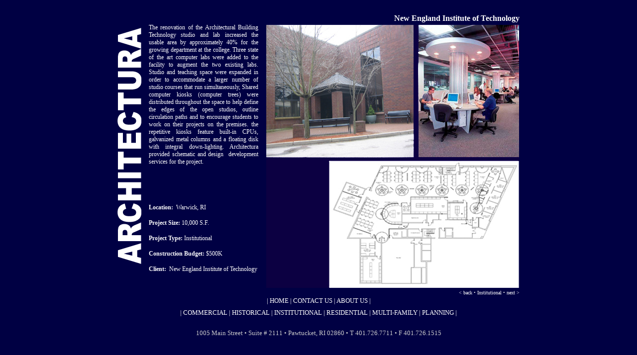

--- FILE ---
content_type: text/html
request_url: http://architecturainc.com/NEIT_INS.html
body_size: 2711
content:
<!DOCTYPE HTML PUBLIC "-//W3C//DTD HTML 4.01 Transitional//EN">
<html xmlns:v="urn:schemas-microsoft-com:vml" xmlns:o="urn:schemas-microsoft-com:office:office" xmlns="http://www.w3.org/TR/REC-html40">

<head>
<title>Architectura - Hopkinton Town Hall</title>
<meta http-equiv="Content-Type" content="text/html; charset=iso-8859-1">
<meta http-equiv="Page-Enter" content="revealTrans(Duration=2.0,Transition=6)">
<script language="JavaScript" type="text/JavaScript">
<!--



function MM_preloadImages() { //v3.0
  var d=document; if(d.images){ if(!d.MM_p) d.MM_p=new Array();
    var i,j=d.MM_p.length,a=MM_preloadImages.arguments; for(i=0; i<a.length; i++)
    if (a[i].indexOf("#")!=0){ d.MM_p[j]=new Image; d.MM_p[j++].src=a[i];}}
}
//-->
</script>
<link href="architectura_links" rel="stylesheet" type="text/css">
<meta name="keywords" content="Architectura, New England architectural firm, Providence architectural firm, Pawtucket architectural firm, Rhode Island architectural firm, New England architect, Providence architect, Pawtucket architect, Rhode Island architect, Rhode Island design, Providence design, adaptive reuse, residential lofts, mill conversion, fire station design, senior center design, multifamily, mixed use, mixed use development, interior design, Providence waterfront, Rhode Island historic tax credits, historical tax credits, historic architect, historic mill conversion, historic restoration, historic renovation, live work lofts, artist lofts, live work space, live work studios, corporate office design, housing authority, housing authority architect, Rhode Island housing authority, industrial mill conversion, mill renovation, residential mill,  residential design, residential architect, residential renovation, New England interior design, Pawtucket interior design, Providence interior design, Rhode Island interior design, corporate office design, multiple tenants, loft conversion, restaurant design, restaurant renovation, Head Start, daycare architect, daycare design, day care renovation, building renovation, renovation architect, construction architect, restoration architect, artist studios, extended stay hotel, mill condominiums, condominium conversion, emergency operations center, feasibility study, conceptual architectural design, architectural draftsman, architectural employment opportunities, architectural job captain, architectural intern, project architect, architectural portfolio, architect&#8217;s office, planned community, AutoCAD draftsman, residential apartments, artist apartments, hospitality architect, hospitality design, hospitality interiors, hotel design, hotel architect, hotel renovation, hotel restoration, historic hotel, rehabilitation architect, rehabilitation design">
</head>

<body bgcolor="#000043" link="#FFFFFF" vlink="#FFFFFF" alink="#FFFFFF">

<div align="center">
</div>
<div align="center">
&nbsp;<table width="808" height="620" border="0" cellpadding="0" cellspacing="0">
<tr>
<td height="21" align="left" colspan="3">
<div align="right">
<font color="#FFFFFF" size="3" face="Tahoma">&nbsp;<b>New England Institute of Technology</b></font></div>
</td>
</tr>
<tr>
<td width="42" height="530" align="left" valign="top">
<p align="right" style="margin-top: -27px">&nbsp;</p>
<p align="right"><img border="0" src="images/SITE%20BANNER%201.png" width="48" height="476"></p>
</td>
<td width="250" height="530" align="left" valign="top">
<table width="220" height="501" border="0" align="center" cellpadding="0" cellspacing="0">
<tr>
<td valign="top">
<p class="MsoNormal" align="justify"><font color="#FFFFFF"><span style="font-family: Tahoma; font-size: 9pt">The renovation of the Architectural Building Technology studio and lab increased the usable area by approximately 40% for the growing department at the college. Three state of the art computer labs were added to the facility to augment the two existing labs. Studio and teaching space were expanded in order to accommodate a larger number of studio courses that run simultaneously, Shared computer kiosks (computer trees) were distributed throughout the space to help define the edges of the open studios, outline circulation paths and to encourage students to work on their projects on the premises. the repetitive kiosks feature built-in CPUs, galvanized metal columns and a floating disk with integral down-lighting. Architectura provided schematic and design&nbsp; development services for the project.</span></font></p></td>
</tr>
<tr>
<td valign="bottom">
<p class="MsoNormal"><font color="#FFFFFF">
<span style="font-size: 9.0pt; font-family: Tahoma; font-weight: bold">
Location:&nbsp; </span><span style="font-family: Tahoma; font-size: 9pt">Warwick</span><span style="font-size: 9.0pt; font-family: Tahoma">, 
RI</span></font></p>
<p class="MsoNormal"><font color="#FFFFFF">
<span style="font-size: 9.0pt; font-family: Tahoma; font-weight: bold">Project 
Size: </span><span style="font-family: Tahoma; font-size: 9pt">10</span><span style="font-size: 9.0pt; font-family: Tahoma">,000 S.F.</span></font></p>
<p class="MsoNormal"><font color="#FFFFFF">
<span style="font-size: 9.0pt; font-family: Tahoma; font-weight: bold">Project 
Type: </span>
<span style="font-size: 9.0pt; font-family: Tahoma; ">Institutional</span></font></p>
<p class="MsoNormal"><font color="#FFFFFF"><span style="font-family: Tahoma; font-size: 9pt"><b>Construction Budget:</b> $500K</span></font></p>
<p class="MsoNormal"><font color="#FFFFFF">
<span style="font-size: 9.0pt; font-family: Tahoma; font-weight: bold">Client:&nbsp;
</span>
<span style="font-size: 9pt; font-family: Tahoma">New England Institute of Technology</span></font></p>
</td>
</tr>
</table>
</td>
<td width="508" height="529" align="center">
<img border="0" src="images/NEIT/img_101.jpg" width="508" height="529"></td>
</tr>
<tr>
<td width="807" height="16" colspan="3">
<div align="right">
<font color="#FFFFFF" size="1" face="Tahoma">&lt; 
<a href="Rhode%20Island%20Lottery_INS.html">back </a>&#8226;<a href="adaptive_re_use.html"> </a>
<a href="institutional.html">Institutional</a> &#8226; 
<a href="North%20Attleboro%20Animal%20Shelter_INS.html">next</a> &gt;</font></div>
</td>
</tr>
<tr align="center" valign="top">
<td height="24" colspan="3">
<font color="#FFFFFF" size="2" face="Tahoma">|<a href="index.html"> HOME</a> | <a href="contact_us.html">CONTACT US</a> | <a href="about_us.html">ABOUT US</a> |</font></td>
</tr>
<tr valign="bottom">
<td height="25" colspan="3" align="center" valign="top">
<font color="#FFFFFF" size="2" face="Tahoma">|<a href="commercial.html"> COMMERCIAL</a> | <a href="HIST-ADAP.html">HISTORICAL</a> | <a href="institutional.html">INSTITUTIONAL</a> | <a href="residential.html">RESIDENTIAL </a>| <a href="MULTI-FAM.html">MULTI-FAMILY</a> | <a href="planning.html">PLANNING</a> |</font></td>
</tr>
</table>
</div>
<p align="center"><font color="#CCCCCC" face="Tahoma" size="2">1005 Main Street &#8226; Suite # 2111 &#8226; Pawtucket, RI 02860 &#8226; T 401.726.7711 &#8226; F 401.726.1515</font></p>

</body>

</html>
